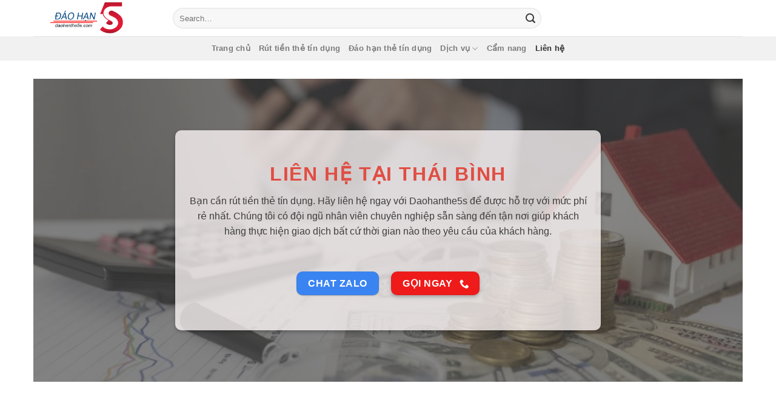

--- FILE ---
content_type: text/html; charset=UTF-8
request_url: https://daohanthe5s.com/lien-he/
body_size: 11660
content:
<!DOCTYPE html>
<!--[if IE 9 ]> <html lang="vi" class="ie9 loading-site no-js"> <![endif]-->
<!--[if IE 8 ]> <html lang="vi" class="ie8 loading-site no-js"> <![endif]-->
<!--[if (gte IE 9)|!(IE)]><!--><html lang="vi" class="loading-site no-js"> <!--<![endif]-->
<head>
	<meta charset="UTF-8" />
	<meta name="viewport" content="width=device-width, initial-scale=1.0, maximum-scale=1.0, user-scalable=no" />

	<link rel="profile" href="https://gmpg.org/xfn/11" />
	<link rel="pingback" href="https://daohanthe5s.com/xmlrpc.php" />
	<script async src="https://pagead2.googlesyndication.com/pagead/js/adsbygoogle.js?client=ca-pub-8712174945946726"
     crossorigin="anonymous"></script>
	<script>(function(html){html.className = html.className.replace(/\bno-js\b/,'js')})(document.documentElement);</script>
<title>Rút tiền mặt thẻ tín dụng &#8211; Daohanthe5S</title>
<meta name='robots' content='max-image-preview:large' />
<link rel="alternate" type="application/rss+xml" title="Dòng thông tin Daohanthe5S &raquo;" href="https://daohanthe5s.com/feed/" />
<link rel="alternate" type="application/rss+xml" title="Daohanthe5S &raquo; Dòng bình luận" href="https://daohanthe5s.com/comments/feed/" />
<link rel="alternate" title="oNhúng (JSON)" type="application/json+oembed" href="https://daohanthe5s.com/wp-json/oembed/1.0/embed?url=https%3A%2F%2Fdaohanthe5s.com%2Flien-he%2F" />
<link rel="alternate" title="oNhúng (XML)" type="text/xml+oembed" href="https://daohanthe5s.com/wp-json/oembed/1.0/embed?url=https%3A%2F%2Fdaohanthe5s.com%2Flien-he%2F&#038;format=xml" />
<style id='wp-img-auto-sizes-contain-inline-css' type='text/css'>
img:is([sizes=auto i],[sizes^="auto," i]){contain-intrinsic-size:3000px 1500px}
/*# sourceURL=wp-img-auto-sizes-contain-inline-css */
</style>
<style id='wp-emoji-styles-inline-css' type='text/css'>

	img.wp-smiley, img.emoji {
		display: inline !important;
		border: none !important;
		box-shadow: none !important;
		height: 1em !important;
		width: 1em !important;
		margin: 0 0.07em !important;
		vertical-align: -0.1em !important;
		background: none !important;
		padding: 0 !important;
	}
/*# sourceURL=wp-emoji-styles-inline-css */
</style>
<style id='wp-block-library-inline-css' type='text/css'>
:root{--wp-block-synced-color:#7a00df;--wp-block-synced-color--rgb:122,0,223;--wp-bound-block-color:var(--wp-block-synced-color);--wp-editor-canvas-background:#ddd;--wp-admin-theme-color:#007cba;--wp-admin-theme-color--rgb:0,124,186;--wp-admin-theme-color-darker-10:#006ba1;--wp-admin-theme-color-darker-10--rgb:0,107,160.5;--wp-admin-theme-color-darker-20:#005a87;--wp-admin-theme-color-darker-20--rgb:0,90,135;--wp-admin-border-width-focus:2px}@media (min-resolution:192dpi){:root{--wp-admin-border-width-focus:1.5px}}.wp-element-button{cursor:pointer}:root .has-very-light-gray-background-color{background-color:#eee}:root .has-very-dark-gray-background-color{background-color:#313131}:root .has-very-light-gray-color{color:#eee}:root .has-very-dark-gray-color{color:#313131}:root .has-vivid-green-cyan-to-vivid-cyan-blue-gradient-background{background:linear-gradient(135deg,#00d084,#0693e3)}:root .has-purple-crush-gradient-background{background:linear-gradient(135deg,#34e2e4,#4721fb 50%,#ab1dfe)}:root .has-hazy-dawn-gradient-background{background:linear-gradient(135deg,#faaca8,#dad0ec)}:root .has-subdued-olive-gradient-background{background:linear-gradient(135deg,#fafae1,#67a671)}:root .has-atomic-cream-gradient-background{background:linear-gradient(135deg,#fdd79a,#004a59)}:root .has-nightshade-gradient-background{background:linear-gradient(135deg,#330968,#31cdcf)}:root .has-midnight-gradient-background{background:linear-gradient(135deg,#020381,#2874fc)}:root{--wp--preset--font-size--normal:16px;--wp--preset--font-size--huge:42px}.has-regular-font-size{font-size:1em}.has-larger-font-size{font-size:2.625em}.has-normal-font-size{font-size:var(--wp--preset--font-size--normal)}.has-huge-font-size{font-size:var(--wp--preset--font-size--huge)}.has-text-align-center{text-align:center}.has-text-align-left{text-align:left}.has-text-align-right{text-align:right}.has-fit-text{white-space:nowrap!important}#end-resizable-editor-section{display:none}.aligncenter{clear:both}.items-justified-left{justify-content:flex-start}.items-justified-center{justify-content:center}.items-justified-right{justify-content:flex-end}.items-justified-space-between{justify-content:space-between}.screen-reader-text{border:0;clip-path:inset(50%);height:1px;margin:-1px;overflow:hidden;padding:0;position:absolute;width:1px;word-wrap:normal!important}.screen-reader-text:focus{background-color:#ddd;clip-path:none;color:#444;display:block;font-size:1em;height:auto;left:5px;line-height:normal;padding:15px 23px 14px;text-decoration:none;top:5px;width:auto;z-index:100000}html :where(.has-border-color){border-style:solid}html :where([style*=border-top-color]){border-top-style:solid}html :where([style*=border-right-color]){border-right-style:solid}html :where([style*=border-bottom-color]){border-bottom-style:solid}html :where([style*=border-left-color]){border-left-style:solid}html :where([style*=border-width]){border-style:solid}html :where([style*=border-top-width]){border-top-style:solid}html :where([style*=border-right-width]){border-right-style:solid}html :where([style*=border-bottom-width]){border-bottom-style:solid}html :where([style*=border-left-width]){border-left-style:solid}html :where(img[class*=wp-image-]){height:auto;max-width:100%}:where(figure){margin:0 0 1em}html :where(.is-position-sticky){--wp-admin--admin-bar--position-offset:var(--wp-admin--admin-bar--height,0px)}@media screen and (max-width:600px){html :where(.is-position-sticky){--wp-admin--admin-bar--position-offset:0px}}

/*# sourceURL=wp-block-library-inline-css */
</style><style id='global-styles-inline-css' type='text/css'>
:root{--wp--preset--aspect-ratio--square: 1;--wp--preset--aspect-ratio--4-3: 4/3;--wp--preset--aspect-ratio--3-4: 3/4;--wp--preset--aspect-ratio--3-2: 3/2;--wp--preset--aspect-ratio--2-3: 2/3;--wp--preset--aspect-ratio--16-9: 16/9;--wp--preset--aspect-ratio--9-16: 9/16;--wp--preset--color--black: #000000;--wp--preset--color--cyan-bluish-gray: #abb8c3;--wp--preset--color--white: #ffffff;--wp--preset--color--pale-pink: #f78da7;--wp--preset--color--vivid-red: #cf2e2e;--wp--preset--color--luminous-vivid-orange: #ff6900;--wp--preset--color--luminous-vivid-amber: #fcb900;--wp--preset--color--light-green-cyan: #7bdcb5;--wp--preset--color--vivid-green-cyan: #00d084;--wp--preset--color--pale-cyan-blue: #8ed1fc;--wp--preset--color--vivid-cyan-blue: #0693e3;--wp--preset--color--vivid-purple: #9b51e0;--wp--preset--gradient--vivid-cyan-blue-to-vivid-purple: linear-gradient(135deg,rgb(6,147,227) 0%,rgb(155,81,224) 100%);--wp--preset--gradient--light-green-cyan-to-vivid-green-cyan: linear-gradient(135deg,rgb(122,220,180) 0%,rgb(0,208,130) 100%);--wp--preset--gradient--luminous-vivid-amber-to-luminous-vivid-orange: linear-gradient(135deg,rgb(252,185,0) 0%,rgb(255,105,0) 100%);--wp--preset--gradient--luminous-vivid-orange-to-vivid-red: linear-gradient(135deg,rgb(255,105,0) 0%,rgb(207,46,46) 100%);--wp--preset--gradient--very-light-gray-to-cyan-bluish-gray: linear-gradient(135deg,rgb(238,238,238) 0%,rgb(169,184,195) 100%);--wp--preset--gradient--cool-to-warm-spectrum: linear-gradient(135deg,rgb(74,234,220) 0%,rgb(151,120,209) 20%,rgb(207,42,186) 40%,rgb(238,44,130) 60%,rgb(251,105,98) 80%,rgb(254,248,76) 100%);--wp--preset--gradient--blush-light-purple: linear-gradient(135deg,rgb(255,206,236) 0%,rgb(152,150,240) 100%);--wp--preset--gradient--blush-bordeaux: linear-gradient(135deg,rgb(254,205,165) 0%,rgb(254,45,45) 50%,rgb(107,0,62) 100%);--wp--preset--gradient--luminous-dusk: linear-gradient(135deg,rgb(255,203,112) 0%,rgb(199,81,192) 50%,rgb(65,88,208) 100%);--wp--preset--gradient--pale-ocean: linear-gradient(135deg,rgb(255,245,203) 0%,rgb(182,227,212) 50%,rgb(51,167,181) 100%);--wp--preset--gradient--electric-grass: linear-gradient(135deg,rgb(202,248,128) 0%,rgb(113,206,126) 100%);--wp--preset--gradient--midnight: linear-gradient(135deg,rgb(2,3,129) 0%,rgb(40,116,252) 100%);--wp--preset--font-size--small: 13px;--wp--preset--font-size--medium: 20px;--wp--preset--font-size--large: 36px;--wp--preset--font-size--x-large: 42px;--wp--preset--spacing--20: 0.44rem;--wp--preset--spacing--30: 0.67rem;--wp--preset--spacing--40: 1rem;--wp--preset--spacing--50: 1.5rem;--wp--preset--spacing--60: 2.25rem;--wp--preset--spacing--70: 3.38rem;--wp--preset--spacing--80: 5.06rem;--wp--preset--shadow--natural: 6px 6px 9px rgba(0, 0, 0, 0.2);--wp--preset--shadow--deep: 12px 12px 50px rgba(0, 0, 0, 0.4);--wp--preset--shadow--sharp: 6px 6px 0px rgba(0, 0, 0, 0.2);--wp--preset--shadow--outlined: 6px 6px 0px -3px rgb(255, 255, 255), 6px 6px rgb(0, 0, 0);--wp--preset--shadow--crisp: 6px 6px 0px rgb(0, 0, 0);}:where(.is-layout-flex){gap: 0.5em;}:where(.is-layout-grid){gap: 0.5em;}body .is-layout-flex{display: flex;}.is-layout-flex{flex-wrap: wrap;align-items: center;}.is-layout-flex > :is(*, div){margin: 0;}body .is-layout-grid{display: grid;}.is-layout-grid > :is(*, div){margin: 0;}:where(.wp-block-columns.is-layout-flex){gap: 2em;}:where(.wp-block-columns.is-layout-grid){gap: 2em;}:where(.wp-block-post-template.is-layout-flex){gap: 1.25em;}:where(.wp-block-post-template.is-layout-grid){gap: 1.25em;}.has-black-color{color: var(--wp--preset--color--black) !important;}.has-cyan-bluish-gray-color{color: var(--wp--preset--color--cyan-bluish-gray) !important;}.has-white-color{color: var(--wp--preset--color--white) !important;}.has-pale-pink-color{color: var(--wp--preset--color--pale-pink) !important;}.has-vivid-red-color{color: var(--wp--preset--color--vivid-red) !important;}.has-luminous-vivid-orange-color{color: var(--wp--preset--color--luminous-vivid-orange) !important;}.has-luminous-vivid-amber-color{color: var(--wp--preset--color--luminous-vivid-amber) !important;}.has-light-green-cyan-color{color: var(--wp--preset--color--light-green-cyan) !important;}.has-vivid-green-cyan-color{color: var(--wp--preset--color--vivid-green-cyan) !important;}.has-pale-cyan-blue-color{color: var(--wp--preset--color--pale-cyan-blue) !important;}.has-vivid-cyan-blue-color{color: var(--wp--preset--color--vivid-cyan-blue) !important;}.has-vivid-purple-color{color: var(--wp--preset--color--vivid-purple) !important;}.has-black-background-color{background-color: var(--wp--preset--color--black) !important;}.has-cyan-bluish-gray-background-color{background-color: var(--wp--preset--color--cyan-bluish-gray) !important;}.has-white-background-color{background-color: var(--wp--preset--color--white) !important;}.has-pale-pink-background-color{background-color: var(--wp--preset--color--pale-pink) !important;}.has-vivid-red-background-color{background-color: var(--wp--preset--color--vivid-red) !important;}.has-luminous-vivid-orange-background-color{background-color: var(--wp--preset--color--luminous-vivid-orange) !important;}.has-luminous-vivid-amber-background-color{background-color: var(--wp--preset--color--luminous-vivid-amber) !important;}.has-light-green-cyan-background-color{background-color: var(--wp--preset--color--light-green-cyan) !important;}.has-vivid-green-cyan-background-color{background-color: var(--wp--preset--color--vivid-green-cyan) !important;}.has-pale-cyan-blue-background-color{background-color: var(--wp--preset--color--pale-cyan-blue) !important;}.has-vivid-cyan-blue-background-color{background-color: var(--wp--preset--color--vivid-cyan-blue) !important;}.has-vivid-purple-background-color{background-color: var(--wp--preset--color--vivid-purple) !important;}.has-black-border-color{border-color: var(--wp--preset--color--black) !important;}.has-cyan-bluish-gray-border-color{border-color: var(--wp--preset--color--cyan-bluish-gray) !important;}.has-white-border-color{border-color: var(--wp--preset--color--white) !important;}.has-pale-pink-border-color{border-color: var(--wp--preset--color--pale-pink) !important;}.has-vivid-red-border-color{border-color: var(--wp--preset--color--vivid-red) !important;}.has-luminous-vivid-orange-border-color{border-color: var(--wp--preset--color--luminous-vivid-orange) !important;}.has-luminous-vivid-amber-border-color{border-color: var(--wp--preset--color--luminous-vivid-amber) !important;}.has-light-green-cyan-border-color{border-color: var(--wp--preset--color--light-green-cyan) !important;}.has-vivid-green-cyan-border-color{border-color: var(--wp--preset--color--vivid-green-cyan) !important;}.has-pale-cyan-blue-border-color{border-color: var(--wp--preset--color--pale-cyan-blue) !important;}.has-vivid-cyan-blue-border-color{border-color: var(--wp--preset--color--vivid-cyan-blue) !important;}.has-vivid-purple-border-color{border-color: var(--wp--preset--color--vivid-purple) !important;}.has-vivid-cyan-blue-to-vivid-purple-gradient-background{background: var(--wp--preset--gradient--vivid-cyan-blue-to-vivid-purple) !important;}.has-light-green-cyan-to-vivid-green-cyan-gradient-background{background: var(--wp--preset--gradient--light-green-cyan-to-vivid-green-cyan) !important;}.has-luminous-vivid-amber-to-luminous-vivid-orange-gradient-background{background: var(--wp--preset--gradient--luminous-vivid-amber-to-luminous-vivid-orange) !important;}.has-luminous-vivid-orange-to-vivid-red-gradient-background{background: var(--wp--preset--gradient--luminous-vivid-orange-to-vivid-red) !important;}.has-very-light-gray-to-cyan-bluish-gray-gradient-background{background: var(--wp--preset--gradient--very-light-gray-to-cyan-bluish-gray) !important;}.has-cool-to-warm-spectrum-gradient-background{background: var(--wp--preset--gradient--cool-to-warm-spectrum) !important;}.has-blush-light-purple-gradient-background{background: var(--wp--preset--gradient--blush-light-purple) !important;}.has-blush-bordeaux-gradient-background{background: var(--wp--preset--gradient--blush-bordeaux) !important;}.has-luminous-dusk-gradient-background{background: var(--wp--preset--gradient--luminous-dusk) !important;}.has-pale-ocean-gradient-background{background: var(--wp--preset--gradient--pale-ocean) !important;}.has-electric-grass-gradient-background{background: var(--wp--preset--gradient--electric-grass) !important;}.has-midnight-gradient-background{background: var(--wp--preset--gradient--midnight) !important;}.has-small-font-size{font-size: var(--wp--preset--font-size--small) !important;}.has-medium-font-size{font-size: var(--wp--preset--font-size--medium) !important;}.has-large-font-size{font-size: var(--wp--preset--font-size--large) !important;}.has-x-large-font-size{font-size: var(--wp--preset--font-size--x-large) !important;}
/*# sourceURL=global-styles-inline-css */
</style>

<style id='classic-theme-styles-inline-css' type='text/css'>
/*! This file is auto-generated */
.wp-block-button__link{color:#fff;background-color:#32373c;border-radius:9999px;box-shadow:none;text-decoration:none;padding:calc(.667em + 2px) calc(1.333em + 2px);font-size:1.125em}.wp-block-file__button{background:#32373c;color:#fff;text-decoration:none}
/*# sourceURL=/wp-includes/css/classic-themes.min.css */
</style>
<link rel='stylesheet' id='flatsome-icons-css' href='https://daohanthe5s.com/wp-content/themes/flatsome/flatsome/assets/css/fl-icons.css?ver=3.3' type='text/css' media='all' />
<link rel='stylesheet' id='flatsome-main-css' href='https://daohanthe5s.com/wp-content/themes/flatsome/flatsome/assets/css/flatsome.css?ver=3.8.1' type='text/css' media='all' />
<link rel='stylesheet' id='flatsome-style-css' href='https://daohanthe5s.com/wp-content/themes/flatsome/flatsome/style.css?ver=3.8.1' type='text/css' media='all' />
<script type="text/javascript" src="https://daohanthe5s.com/wp-includes/js/jquery/jquery.min.js?ver=3.7.1" id="jquery-core-js"></script>
<script type="text/javascript" src="https://daohanthe5s.com/wp-includes/js/jquery/jquery-migrate.min.js?ver=3.4.1" id="jquery-migrate-js"></script>
<link rel="https://api.w.org/" href="https://daohanthe5s.com/wp-json/" /><link rel="alternate" title="JSON" type="application/json" href="https://daohanthe5s.com/wp-json/wp/v2/pages/573" /><link rel="EditURI" type="application/rsd+xml" title="RSD" href="https://daohanthe5s.com/xmlrpc.php?rsd" />
<meta name="generator" content="WordPress 6.9" />
<link rel="canonical" href="https://daohanthe5s.com/lien-he/" />
<link rel='shortlink' href='https://daohanthe5s.com/?p=573' />
<style>.bg{opacity: 0; transition: opacity 1s; -webkit-transition: opacity 1s;} .bg-loaded{opacity: 1;}</style><!--[if IE]><link rel="stylesheet" type="text/css" href="https://daohanthe5s.com/wp-content/themes/flatsome/flatsome/assets/css/ie-fallback.css"><script src="//cdnjs.cloudflare.com/ajax/libs/html5shiv/3.6.1/html5shiv.js"></script><script>var head = document.getElementsByTagName('head')[0],style = document.createElement('style');style.type = 'text/css';style.styleSheet.cssText = ':before,:after{content:none !important';head.appendChild(style);setTimeout(function(){head.removeChild(style);}, 0);</script><script src="https://daohanthe5s.com/wp-content/themes/flatsome/flatsome/assets/libs/ie-flexibility.js"></script><![endif]--><link rel="icon" href="https://daohanthe5s.com/wp-content/uploads/2022/09/cropped-5s-32x32.png" sizes="32x32" />
<link rel="icon" href="https://daohanthe5s.com/wp-content/uploads/2022/09/cropped-5s-192x192.png" sizes="192x192" />
<link rel="apple-touch-icon" href="https://daohanthe5s.com/wp-content/uploads/2022/09/cropped-5s-180x180.png" />
<meta name="msapplication-TileImage" content="https://daohanthe5s.com/wp-content/uploads/2022/09/cropped-5s-270x270.png" />
<style id="custom-css" type="text/css">:root {--primary-color: #3a84f2;}.header-main{height: 60px}#logo img{max-height: 60px}#logo{width:200px;}.header-top{min-height: 30px}.transparent .header-main{height: 265px}.transparent #logo img{max-height: 265px}.has-transparent + .page-title:first-of-type,.has-transparent + #main > .page-title,.has-transparent + #main > div > .page-title,.has-transparent + #main .page-header-wrapper:first-of-type .page-title{padding-top: 315px;}.header.show-on-scroll,.stuck .header-main{height:70px!important}.stuck #logo img{max-height: 70px!important}.search-form{ width: 65%;}.header-bottom {background-color: #f1f1f1}.header-main .nav > li > a{line-height: 16px }@media (max-width: 549px) {.header-main{height: 70px}#logo img{max-height: 70px}}.nav-dropdown{border-radius:10px}.nav-dropdown{font-size:100%}.header-top{background-color:#3c4e66!important;}/* Color */.accordion-title.active, .has-icon-bg .icon .icon-inner,.logo a, .primary.is-underline, .primary.is-link, .badge-outline .badge-inner, .nav-outline > li.active> a,.nav-outline >li.active > a, .cart-icon strong,[data-color='primary'], .is-outline.primary{color: #3a84f2;}/* Color !important */[data-text-color="primary"]{color: #3a84f2!important;}/* Background Color */[data-text-bg="primary"]{background-color: #3a84f2;}/* Background */.scroll-to-bullets a,.featured-title, .label-new.menu-item > a:after, .nav-pagination > li > .current,.nav-pagination > li > span:hover,.nav-pagination > li > a:hover,.has-hover:hover .badge-outline .badge-inner,button[type="submit"], .button.wc-forward:not(.checkout):not(.checkout-button), .button.submit-button, .button.primary:not(.is-outline),.featured-table .title,.is-outline:hover, .has-icon:hover .icon-label,.nav-dropdown-bold .nav-column li > a:hover, .nav-dropdown.nav-dropdown-bold > li > a:hover, .nav-dropdown-bold.dark .nav-column li > a:hover, .nav-dropdown.nav-dropdown-bold.dark > li > a:hover, .is-outline:hover, .tagcloud a:hover,.grid-tools a, input[type='submit']:not(.is-form), .box-badge:hover .box-text, input.button.alt,.nav-box > li > a:hover,.nav-box > li.active > a,.nav-pills > li.active > a ,.current-dropdown .cart-icon strong, .cart-icon:hover strong, .nav-line-bottom > li > a:before, .nav-line-grow > li > a:before, .nav-line > li > a:before,.banner, .header-top, .slider-nav-circle .flickity-prev-next-button:hover svg, .slider-nav-circle .flickity-prev-next-button:hover .arrow, .primary.is-outline:hover, .button.primary:not(.is-outline), input[type='submit'].primary, input[type='submit'].primary, input[type='reset'].button, input[type='button'].primary, .badge-inner{background-color: #3a84f2;}/* Border */.nav-vertical.nav-tabs > li.active > a,.scroll-to-bullets a.active,.nav-pagination > li > .current,.nav-pagination > li > span:hover,.nav-pagination > li > a:hover,.has-hover:hover .badge-outline .badge-inner,.accordion-title.active,.featured-table,.is-outline:hover, .tagcloud a:hover,blockquote, .has-border, .cart-icon strong:after,.cart-icon strong,.blockUI:before, .processing:before,.loading-spin, .slider-nav-circle .flickity-prev-next-button:hover svg, .slider-nav-circle .flickity-prev-next-button:hover .arrow, .primary.is-outline:hover{border-color: #3a84f2}.nav-tabs > li.active > a{border-top-color: #3a84f2}.widget_shopping_cart_content .blockUI.blockOverlay:before { border-left-color: #3a84f2 }.woocommerce-checkout-review-order .blockUI.blockOverlay:before { border-left-color: #3a84f2 }/* Fill */.slider .flickity-prev-next-button:hover svg,.slider .flickity-prev-next-button:hover .arrow{fill: #3a84f2;}/* Background Color */[data-icon-label]:after, .secondary.is-underline:hover,.secondary.is-outline:hover,.icon-label,.button.secondary:not(.is-outline),.button.alt:not(.is-outline), .badge-inner.on-sale, .button.checkout, .single_add_to_cart_button{ background-color:#f16430; }[data-text-bg="secondary"]{background-color: #f16430;}/* Color */.secondary.is-underline,.secondary.is-link, .secondary.is-outline,.stars a.active, .star-rating:before, .woocommerce-page .star-rating:before,.star-rating span:before, .color-secondary{color: #f16430}/* Color !important */[data-text-color="secondary"]{color: #f16430!important;}/* Border */.secondary.is-outline:hover{border-color:#f16430}.success.is-underline:hover,.success.is-outline:hover,.success{background-color: #87f617}.success-color, .success.is-link, .success.is-outline{color: #87f617;}.success-border{border-color: #87f617!important;}/* Color !important */[data-text-color="success"]{color: #87f617!important;}/* Background Color */[data-text-bg="success"]{background-color: #87f617;}.alert.is-underline:hover,.alert.is-outline:hover,.alert{background-color: #ef1a1a}.alert.is-link, .alert.is-outline, .color-alert{color: #ef1a1a;}/* Color !important */[data-text-color="alert"]{color: #ef1a1a!important;}/* Background Color */[data-text-bg="alert"]{background-color: #ef1a1a;}body{font-size: 100%;}@media screen and (max-width: 549px){body{font-size: 100%;}}body{font-family:"Lato", sans-serif}body{font-weight: 400}body{color: #3d3c3c}.nav > li > a {font-family:"Lato", sans-serif;}.nav > li > a {font-weight: 700;}h1,h2,h3,h4,h5,h6,.heading-font, .off-canvas-center .nav-sidebar.nav-vertical > li > a{font-family: "Lato", sans-serif;}h1,h2,h3,h4,h5,h6,.heading-font,.banner h1,.banner h2{font-weight: 700;}h1,h2,h3,h4,h5,h6,.heading-font{color: #272525;}.breadcrumbs{text-transform: none;}.nav > li > a, .links > li > a{text-transform: none;}.alt-font{font-family: "Dancing Script", sans-serif;}.alt-font{font-weight: 400!important;}/* Custom CSS */body{font-family: Arial,Helvetica,sans-serif; }h1,h2,h3,h4,h5,h6{font-family: Arial,Helvetica,sans-serif;color:#000;font-weight:500}h1{font-size:2em}h2{font-size:1.8em}h3{font-size:1.4em}h4{font-size:1.2em}h5,h6{font-size:1em}ol, ul {padding-left: 30px;}.widget-title{line-height: 40px;background: #00803f;margin: 0 0 1px 0;border-radius:5px 5px 0 0;font-weight: 500;padding: 12px;color:#fff;}.h2, h2 {color: RGB(0,0,128);}.h3, h3{color: #e14d43;}.wp-block-media-text .wp-block-media-text__media {margin-top:0;}blockquote {font-size:1em;line-height:0.9; background: #3322441a; padding: 30px 10px 10px 10px;}.is-xsmall {display:none;}.widget{padding-top: 30px;}.recent-blog-posts{margin-left:-30px;}.full-width .ubermenu-nav, .container, .row{max-width:1200px;}.label-new.menu-item > a:after{content:"New";}.label-hot.menu-item > a:after{content:"Hot";}.label-sale.menu-item > a:after{content:"Sale";}.label-popular.menu-item > a:after{content:"Popular";}</style></head>

<body class="wp-singular page-template-default page page-id-573 wp-theme-flatsomeflatsome lightbox nav-dropdown-has-arrow">


<a class="skip-link screen-reader-text" href="#main">Skip to content</a>

<div id="wrapper">


<header id="header" class="header has-sticky sticky-jump">
   <div class="header-wrapper">
	<div id="masthead" class="header-main ">
      <div class="header-inner flex-row container logo-left medium-logo-center" role="navigation">

          <!-- Logo -->
          <div id="logo" class="flex-col logo">
            <!-- Header logo -->
<a href="https://daohanthe5s.com/" title="Daohanthe5S" rel="home">
    <img width="200" height="60" src="https://daohanthe5s.com/wp-content/uploads/2022/09/5s.png" class="header_logo header-logo" alt="Daohanthe5S"/><img  width="200" height="60" src="https://daohanthe5s.com/wp-content/uploads/2022/09/5s.png" class="header-logo-dark" alt="Daohanthe5S"/></a>
          </div>

          <!-- Mobile Left Elements -->
          <div class="flex-col show-for-medium flex-left">
            <ul class="mobile-nav nav nav-left ">
              <li class="nav-icon has-icon">
  		<a href="#" data-open="#main-menu" data-pos="left" data-bg="main-menu-overlay" data-color="" class="is-small" aria-controls="main-menu" aria-expanded="false">
		
		  <i class="icon-menu" ></i>
		  		</a>
	</li>            </ul>
          </div>

          <!-- Left Elements -->
          <div class="flex-col hide-for-medium flex-left
            flex-grow">
            <ul class="header-nav header-nav-main nav nav-left  nav-divided nav-size-large" >
              <li class="header-search-form search-form html relative has-icon">
	<div class="header-search-form-wrapper">
		<div class="searchform-wrapper ux-search-box relative form-flat is-normal"><form method="get" class="searchform" action="https://daohanthe5s.com/" role="search">
		<div class="flex-row relative">
			<div class="flex-col flex-grow">
	   	   <input type="search" class="search-field mb-0" name="s" value="" id="s" placeholder="Search&hellip;" />
			</div><!-- .flex-col -->
			<div class="flex-col">
				<button type="submit" class="ux-search-submit submit-button secondary button icon mb-0">
					<i class="icon-search" ></i>				</button>
			</div><!-- .flex-col -->
		</div><!-- .flex-row -->
    <div class="live-search-results text-left z-top"></div>
</form>
</div>	</div>
</li>            </ul>
          </div>

          <!-- Right Elements -->
          <div class="flex-col hide-for-medium flex-right">
            <ul class="header-nav header-nav-main nav nav-right  nav-divided nav-size-large">
                          </ul>
          </div>

          <!-- Mobile Right Elements -->
          <div class="flex-col show-for-medium flex-right">
            <ul class="mobile-nav nav nav-right ">
                          </ul>
          </div>

      </div><!-- .header-inner -->
     
            <!-- Header divider -->
      <div class="container"><div class="top-divider full-width"></div></div>
      </div><!-- .header-main --><div id="wide-nav" class="header-bottom wide-nav flex-has-center hide-for-medium">
    <div class="flex-row container">

            
                        <div class="flex-col hide-for-medium flex-center">
                <ul class="nav header-nav header-bottom-nav nav-center  nav-uppercase">
                    <li id="menu-item-38" class="menu-item menu-item-type-custom menu-item-object-custom  menu-item-38"><a href="/" class="nav-top-link">Trang chủ</a></li>
<li id="menu-item-39" class="menu-item menu-item-type-custom menu-item-object-custom  menu-item-39"><a href="https://daohanthe5s.com/dich-vu-rut-tien-the-tin-dung/" class="nav-top-link">Rút tiền thẻ tín dụng</a></li>
<li id="menu-item-40" class="menu-item menu-item-type-custom menu-item-object-custom  menu-item-40"><a href="https://daohanthe5s.com/dao-han-the-tin-dung/" class="nav-top-link">Đáo hạn thẻ tín dụng</a></li>
<li id="menu-item-41" class="menu-item menu-item-type-custom menu-item-object-custom menu-item-has-children  menu-item-41 has-dropdown"><a href="/dich-vu" class="nav-top-link">Dịch vụ<i class="icon-angle-down" ></i></a>
<ul class='nav-dropdown nav-dropdown-simple dropdown-uppercase'>
	<li id="menu-item-659" class="menu-item menu-item-type-custom menu-item-object-custom  menu-item-659"><a href="https://daohanthe5s.com/dich-vu-sang-ngang-the-tin-dung-uy-tin-tai-ha-noi/">Sang ngang thẻ tín dụng</a></li>
</ul>
</li>
<li id="menu-item-42" class="menu-item menu-item-type-custom menu-item-object-custom  menu-item-42"><a href="/cam-nang" class="nav-top-link">Cẩm nang</a></li>
<li id="menu-item-579" class="menu-item menu-item-type-custom menu-item-object-custom current-menu-item active  menu-item-579"><a href="/lien-he" class="nav-top-link">Liên hệ</a></li>
                </ul>
            </div><!-- flex-col -->
            
            
            
    </div><!-- .flex-row -->
</div><!-- .header-bottom -->

<div class="header-bg-container fill"><div class="header-bg-image fill"></div><div class="header-bg-color fill"></div></div><!-- .header-bg-container -->   </div><!-- header-wrapper-->
</header>


<main id="main" class="">
<!-- Google tag (gtag.js) -->
<script async src="https://www.googletagmanager.com/gtag/js?id=G-C7394CKXK6"></script>
<script>
  window.dataLayer = window.dataLayer || [];
  function gtag(){dataLayer.push(arguments);}
  gtag('js', new Date());

  gtag('config', 'G-C7394CKXK6');
</script><div id="content" class="content-area page-wrapper" role="main">
	<div class="row row-main">
		<div class="large-12 col">
			<div class="col-inner">
				
				
														
						
  <div class="banner has-hover" id="banner-332105654">
          <div class="banner-inner fill">
        <div class="banner-bg fill" >
            <div class="bg fill bg-fill "></div>
                        <div class="overlay"></div>            
                    </div><!-- bg-layers -->
        <div class="banner-layers container">
            <div class="fill banner-link"></div>            
   <div id="text-box-127489041" class="text-box banner-layer x50 md-x50 lg-x50 y50 md-y50 lg-y50 res-text">
                                <div class="text box-shadow-2 box-shadow-1-hover">
              
              <div class="text-inner text-center">
                  
<h3 class="uppercase"><strong>Liên hệ tại thái bình</strong></h3>
<p>Bạn cần rút tiền thẻ tín dụng. Hãy liên hệ ngay với Daohanthe5s để được hỗ trợ với mức phí rẻ nhất. Chúng tôi có đội ngũ nhân viên chuyên nghiệp sẵn sàng đến tận nơi giúp khách hàng thực hiện giao dịch bất cứ thời gian nào theo yêu cầu của khách hàng.</p>
<div class="gap-element clearfix" style="display:block; height:auto; padding-top:30px"></div>
<a rel="noopener noreferrer" href="https://zalo.me/0967763962" target="_blank" class="button primary box-shadow-1"  style="border-radius:10px;">
    <span>chat zalo</span>
  </a>

<a href="tel:0967763962" target="_self" class="button alert box-shadow-2"  style="border-radius:10px;">
    <span>Gọi ngay</span>
  <i class="icon-phone" ></i></a>

              </div>
           </div><!-- text-box-inner -->
                            
<style scope="scope">

#text-box-127489041 .text {
  background-color: rgba(255, 249, 249, 0.77);
  border-radius: 10px;
  font-size: 100%;
}
#text-box-127489041 .text-inner {
  padding: 50px 20px 50px 20px;
}
#text-box-127489041 {
  width: 60%;
}
</style>
    </div><!-- text-box -->
 
        </div><!-- .banner-layers -->
      </div><!-- .banner-inner -->

            
<style scope="scope">

#banner-332105654 {
  padding-top: 500px;
}
#banner-332105654 .bg.bg-loaded {
  background-image: url(https://daohanthe5s.com/wp-content/uploads/2022/09/baner-2-1024x490-1.jpg);
}
#banner-332105654 .overlay {
  background-color: rgba(69, 69, 69, 0.65);
}
#banner-332105654 .bg {
  background-position: 51% 58%;
}
</style>
  </div><!-- .banner -->



						
												</div><!-- .col-inner -->
		</div><!-- .large-12 -->
	</div><!-- .row -->
</div>


</main><!-- #main -->

<footer id="footer" class="footer-wrapper">

		<section class="section dark" id="section_273722572">
		<div class="bg section-bg fill bg-fill  bg-loaded" >

			
			
			

		</div><!-- .section-bg -->

		<div class="section-content relative">
			

<div class="row"  id="row-534383464">

<div class="col medium-4 small-12 large-4"  ><div class="col-inner"  >

<h3><span style="text-decoration: underline; font-size: 80%;">GIỚI THIỆU </span></h3>
<p>Đáo hạn thẻ 5S là đơn vị chuyên cung cấp dịch vụ rút tiền mặt từ thẻ tín dụng (visa) đáo hạn thẻ tín dụng và tư vấn mở thẻ tín dụng tại khu vực Thái Bình và các tỉnh lân cân.<br />Phục vụ 24/7 nhanh gọn, bảo mật cao</p>

</div></div>
<div class="col medium-5 small-12 large-5"  ><div class="col-inner"  >

<h3><span style="text-decoration: underline; font-size: 80%;">THÔNG TIN LIÊN HỆ</span></h3>
<p>Địa chỉ:<br />          Hà Nội: Ngõ 214, Nguyễn Xiển, Thanh Xuân, Hà Nội<br />          Thái Bình: Đống Năm, huyện Đông Hưng, Tỉnh Thái Bình <br />HOTLINE: 0967763962 (Zalo) <br />Email: <a href="/cdn-cgi/l/email-protection" class="__cf_email__" data-cfemail="ed898c82858c83998588d8bead8a808c8481c38e8280">[email&#160;protected]</a><br />Giờ làm việc: Tất cả các ngày trong tuần</p>

</div></div>
<div class="col medium-3 small-12 large-3"  ><div class="col-inner"  >

<p><span style="text-decoration: underline; font-size: 130%;"><strong>Website đối tác:</strong></span></p>
<ul>
<li><a href="https://dacsanlucngan.vn/">Dacsanlucngan.vn</a></li>
<li><a href="https://tuvanchonmua.vn/">Tuvanchonmua.vn</a></li>
<li><a href="http://grabhanoi.com/">Grabhanoi.com</a></li>
</ul>

</div></div>

</div>

		</div><!-- .section-content -->

		
<style scope="scope">

#section_273722572 {
  padding-top: 30px;
  padding-bottom: 30px;
  background-color: rgb(91, 91, 91);
}
</style>
	</section>
	
<div class="absolute-footer dark medium-text-center text-center">
  <div class="container clearfix">

    
    <div class="footer-primary pull-left">
            <div class="copyright-footer">
        Copyright 2026 © <strong>KENG</strong>      </div>
          </div><!-- .left -->
  </div><!-- .container -->
</div><!-- .absolute-footer -->
<a href="#top" class="back-to-top button icon invert plain fixed bottom z-1 is-outline hide-for-medium circle" id="top-link"><i class="icon-angle-up" ></i></a>

</footer><!-- .footer-wrapper -->

</div><!-- #wrapper -->

<!-- Mobile Sidebar -->
<div id="main-menu" class="mobile-sidebar no-scrollbar mfp-hide">
    <div class="sidebar-menu no-scrollbar ">
        <ul class="nav nav-sidebar  nav-vertical nav-uppercase">
              <li class="header-search-form search-form html relative has-icon">
	<div class="header-search-form-wrapper">
		<div class="searchform-wrapper ux-search-box relative form-flat is-normal"><form method="get" class="searchform" action="https://daohanthe5s.com/" role="search">
		<div class="flex-row relative">
			<div class="flex-col flex-grow">
	   	   <input type="search" class="search-field mb-0" name="s" value="" id="s" placeholder="Search&hellip;" />
			</div><!-- .flex-col -->
			<div class="flex-col">
				<button type="submit" class="ux-search-submit submit-button secondary button icon mb-0">
					<i class="icon-search" ></i>				</button>
			</div><!-- .flex-col -->
		</div><!-- .flex-row -->
    <div class="live-search-results text-left z-top"></div>
</form>
</div>	</div>
</li><li class="menu-item menu-item-type-custom menu-item-object-custom menu-item-38"><a href="/" class="nav-top-link">Trang chủ</a></li>
<li class="menu-item menu-item-type-custom menu-item-object-custom menu-item-39"><a href="https://daohanthe5s.com/dich-vu-rut-tien-the-tin-dung/" class="nav-top-link">Rút tiền thẻ tín dụng</a></li>
<li class="menu-item menu-item-type-custom menu-item-object-custom menu-item-40"><a href="https://daohanthe5s.com/dao-han-the-tin-dung/" class="nav-top-link">Đáo hạn thẻ tín dụng</a></li>
<li class="menu-item menu-item-type-custom menu-item-object-custom menu-item-has-children menu-item-41"><a href="/dich-vu" class="nav-top-link">Dịch vụ</a>
<ul class=children>
	<li class="menu-item menu-item-type-custom menu-item-object-custom menu-item-659"><a href="https://daohanthe5s.com/dich-vu-sang-ngang-the-tin-dung-uy-tin-tai-ha-noi/">Sang ngang thẻ tín dụng</a></li>
</ul>
</li>
<li class="menu-item menu-item-type-custom menu-item-object-custom menu-item-42"><a href="/cam-nang" class="nav-top-link">Cẩm nang</a></li>
<li class="menu-item menu-item-type-custom menu-item-object-custom current-menu-item menu-item-579"><a href="/lien-he" class="nav-top-link">Liên hệ</a></li>
<li class="html header-social-icons ml-0">
	<div class="social-icons follow-icons" ><a href="http://url" target="_blank" data-label="Facebook"  rel="noopener noreferrer nofollow" class="icon plain facebook tooltip" title="Follow on Facebook"><i class="icon-facebook" ></i></a><a href="http://url" target="_blank"  data-label="Twitter"  rel="noopener noreferrer nofollow" class="icon plain  twitter tooltip" title="Follow on Twitter"><i class="icon-twitter" ></i></a><a href="/cdn-cgi/l/email-protection#760f19030436131b171f1a" data-label="E-mail" rel="nofollow" class="icon plain  email tooltip" title="Send us an email"><i class="icon-envelop" ></i></a></div></li>        </ul>
    </div><!-- inner -->
</div><!-- #mobile-menu -->
<script data-cfasync="false" src="/cdn-cgi/scripts/5c5dd728/cloudflare-static/email-decode.min.js"></script><script type="speculationrules">
{"prefetch":[{"source":"document","where":{"and":[{"href_matches":"/*"},{"not":{"href_matches":["/wp-*.php","/wp-admin/*","/wp-content/uploads/*","/wp-content/*","/wp-content/plugins/*","/wp-content/themes/flatsome/flatsome/*","/*\\?(.+)"]}},{"not":{"selector_matches":"a[rel~=\"nofollow\"]"}},{"not":{"selector_matches":".no-prefetch, .no-prefetch a"}}]},"eagerness":"conservative"}]}
</script>
<script type="text/javascript" src="https://daohanthe5s.com/wp-content/themes/flatsome/flatsome/inc/extensions/flatsome-live-search/flatsome-live-search.js?ver=3.8.1" id="flatsome-live-search-js"></script>
<script type="text/javascript" src="https://daohanthe5s.com/wp-includes/js/hoverIntent.min.js?ver=1.10.2" id="hoverIntent-js"></script>
<script type="text/javascript" id="flatsome-js-js-extra">
/* <![CDATA[ */
var flatsomeVars = {"ajaxurl":"https://daohanthe5s.com/wp-admin/admin-ajax.php","rtl":"","sticky_height":"70","user":{"can_edit_pages":false}};
//# sourceURL=flatsome-js-js-extra
/* ]]> */
</script>
<script type="text/javascript" src="https://daohanthe5s.com/wp-content/themes/flatsome/flatsome/assets/js/flatsome.js?ver=3.8.1" id="flatsome-js-js"></script>
<script id="wp-emoji-settings" type="application/json">
{"baseUrl":"https://s.w.org/images/core/emoji/17.0.2/72x72/","ext":".png","svgUrl":"https://s.w.org/images/core/emoji/17.0.2/svg/","svgExt":".svg","source":{"concatemoji":"https://daohanthe5s.com/wp-includes/js/wp-emoji-release.min.js?ver=6.9"}}
</script>
<script type="module">
/* <![CDATA[ */
/*! This file is auto-generated */
const a=JSON.parse(document.getElementById("wp-emoji-settings").textContent),o=(window._wpemojiSettings=a,"wpEmojiSettingsSupports"),s=["flag","emoji"];function i(e){try{var t={supportTests:e,timestamp:(new Date).valueOf()};sessionStorage.setItem(o,JSON.stringify(t))}catch(e){}}function c(e,t,n){e.clearRect(0,0,e.canvas.width,e.canvas.height),e.fillText(t,0,0);t=new Uint32Array(e.getImageData(0,0,e.canvas.width,e.canvas.height).data);e.clearRect(0,0,e.canvas.width,e.canvas.height),e.fillText(n,0,0);const a=new Uint32Array(e.getImageData(0,0,e.canvas.width,e.canvas.height).data);return t.every((e,t)=>e===a[t])}function p(e,t){e.clearRect(0,0,e.canvas.width,e.canvas.height),e.fillText(t,0,0);var n=e.getImageData(16,16,1,1);for(let e=0;e<n.data.length;e++)if(0!==n.data[e])return!1;return!0}function u(e,t,n,a){switch(t){case"flag":return n(e,"\ud83c\udff3\ufe0f\u200d\u26a7\ufe0f","\ud83c\udff3\ufe0f\u200b\u26a7\ufe0f")?!1:!n(e,"\ud83c\udde8\ud83c\uddf6","\ud83c\udde8\u200b\ud83c\uddf6")&&!n(e,"\ud83c\udff4\udb40\udc67\udb40\udc62\udb40\udc65\udb40\udc6e\udb40\udc67\udb40\udc7f","\ud83c\udff4\u200b\udb40\udc67\u200b\udb40\udc62\u200b\udb40\udc65\u200b\udb40\udc6e\u200b\udb40\udc67\u200b\udb40\udc7f");case"emoji":return!a(e,"\ud83e\u1fac8")}return!1}function f(e,t,n,a){let r;const o=(r="undefined"!=typeof WorkerGlobalScope&&self instanceof WorkerGlobalScope?new OffscreenCanvas(300,150):document.createElement("canvas")).getContext("2d",{willReadFrequently:!0}),s=(o.textBaseline="top",o.font="600 32px Arial",{});return e.forEach(e=>{s[e]=t(o,e,n,a)}),s}function r(e){var t=document.createElement("script");t.src=e,t.defer=!0,document.head.appendChild(t)}a.supports={everything:!0,everythingExceptFlag:!0},new Promise(t=>{let n=function(){try{var e=JSON.parse(sessionStorage.getItem(o));if("object"==typeof e&&"number"==typeof e.timestamp&&(new Date).valueOf()<e.timestamp+604800&&"object"==typeof e.supportTests)return e.supportTests}catch(e){}return null}();if(!n){if("undefined"!=typeof Worker&&"undefined"!=typeof OffscreenCanvas&&"undefined"!=typeof URL&&URL.createObjectURL&&"undefined"!=typeof Blob)try{var e="postMessage("+f.toString()+"("+[JSON.stringify(s),u.toString(),c.toString(),p.toString()].join(",")+"));",a=new Blob([e],{type:"text/javascript"});const r=new Worker(URL.createObjectURL(a),{name:"wpTestEmojiSupports"});return void(r.onmessage=e=>{i(n=e.data),r.terminate(),t(n)})}catch(e){}i(n=f(s,u,c,p))}t(n)}).then(e=>{for(const n in e)a.supports[n]=e[n],a.supports.everything=a.supports.everything&&a.supports[n],"flag"!==n&&(a.supports.everythingExceptFlag=a.supports.everythingExceptFlag&&a.supports[n]);var t;a.supports.everythingExceptFlag=a.supports.everythingExceptFlag&&!a.supports.flag,a.supports.everything||((t=a.source||{}).concatemoji?r(t.concatemoji):t.wpemoji&&t.twemoji&&(r(t.twemoji),r(t.wpemoji)))});
//# sourceURL=https://daohanthe5s.com/wp-includes/js/wp-emoji-loader.min.js
/* ]]> */
</script>

<script defer src="https://static.cloudflareinsights.com/beacon.min.js/vcd15cbe7772f49c399c6a5babf22c1241717689176015" integrity="sha512-ZpsOmlRQV6y907TI0dKBHq9Md29nnaEIPlkf84rnaERnq6zvWvPUqr2ft8M1aS28oN72PdrCzSjY4U6VaAw1EQ==" data-cf-beacon='{"version":"2024.11.0","token":"b0e7f75f93f14b28b7c17b263680fc18","r":1,"server_timing":{"name":{"cfCacheStatus":true,"cfEdge":true,"cfExtPri":true,"cfL4":true,"cfOrigin":true,"cfSpeedBrain":true},"location_startswith":null}}' crossorigin="anonymous"></script>
</body>
</html>


--- FILE ---
content_type: text/html; charset=utf-8
request_url: https://www.google.com/recaptcha/api2/aframe
body_size: 268
content:
<!DOCTYPE HTML><html><head><meta http-equiv="content-type" content="text/html; charset=UTF-8"></head><body><script nonce="6HzXfQlHbjrSLZS66iWf-A">/** Anti-fraud and anti-abuse applications only. See google.com/recaptcha */ try{var clients={'sodar':'https://pagead2.googlesyndication.com/pagead/sodar?'};window.addEventListener("message",function(a){try{if(a.source===window.parent){var b=JSON.parse(a.data);var c=clients[b['id']];if(c){var d=document.createElement('img');d.src=c+b['params']+'&rc='+(localStorage.getItem("rc::a")?sessionStorage.getItem("rc::b"):"");window.document.body.appendChild(d);sessionStorage.setItem("rc::e",parseInt(sessionStorage.getItem("rc::e")||0)+1);localStorage.setItem("rc::h",'1769519424849');}}}catch(b){}});window.parent.postMessage("_grecaptcha_ready", "*");}catch(b){}</script></body></html>